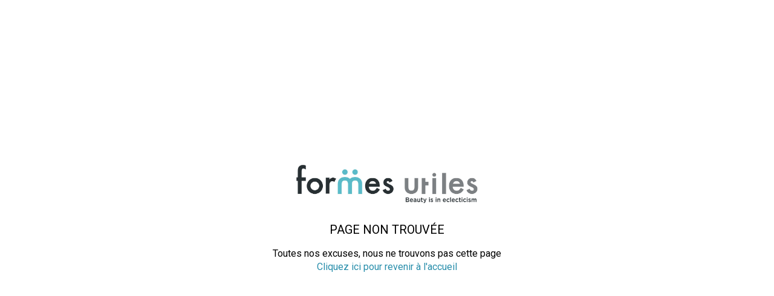

--- FILE ---
content_type: text/html; charset=UTF-8
request_url: https://formesutiles.com/fr/assises/fauteuils/paire-de-fauteuils-en-bois-massif-la-plagne-vers-1960
body_size: 1295
content:
<!DOCTYPE html>
<html lang="fr">
<head>
    <meta charset="utf-8">
    <meta name="viewport" content="width=device-width, initial-scale=1,maximum-scale=1.0, user-scalable=no">

    <!-- CSRF Token -->
    <meta name="csrf-token" content="zte89oKSO8PqGJkyqpAA8tJV0OyFZns0TkKd6eKB">
    <link rel="icon" href="https://seek-unique-co.s3.amazonaws.com/formesutiles-431HnfoP-343Jk/logo/61e19660713fd_61e19660713ff_favicon.png" type="image/ico"/>

    <title>PAGE NON TROUVÉE</title>
    <link rel="stylesheet" href="https://cdn.jsdelivr.net/npm/bootstrap@4.6.0/dist/css/bootstrap.min.css">
    <link href="/assets/customer_websites/formesutiles/css/app.css" rel="stylesheet">
    <style>
        .not-found__logo {
            max-width: 90%;
            width: 300px;
            margin-bottom: 30px;
        }

        .not-found__link {
            color: #288EAB;
        }

        .not-found__title {
            font-size: 45px;
            color: #000;
            margin-bottom: 40px;
        }

        .not-found__text,
        .not-found__link {
            line-height: 1;
            font-size: 22px;
        }

        @media  all and (max-width: 5467px) {
            .not-found__title {
                font-size: 20px;
                margin-bottom: 20px;
            }

            .not-found__text,
            .not-found__link {
                font-size: 16px;
            }
        }
    </style>
</head>
<body>
<main class="d-flex align-items-center justify-content-center min-vh-100">
        <div class="text-center py-5 not-found">
        <img src="https://seek-unique-co.s3.amazonaws.com/formesutiles-431HnfoP-343Jk/logo/61df246c3e4e2_519_website_logo_desktop_main_menu.jpg"
             class="not-found__logo" alt="PAGE NON TROUVÉE"/>
        <h2 class="not-found__title">PAGE NON TROUVÉE</h2>
        <p class="h3 mb-2 not-found__text">Toutes nos excuses, nous ne trouvons pas cette page</p>
        <a href="/fr"
           class="mb-4 not-found__link">Cliquez ici pour revenir à l&#039;accueil</a>
    </div>
</main>
<script>
    var site_url = '/fr';
</script>
<script src="https://code.jquery.com/jquery-3.5.1.min.js"></script>

<script src="https://cdnjs.cloudflare.com/ajax/libs/popper.js/1.12.9/umd/popper.min.js"
        integrity="sha384-ApNbgh9B+Y1QKtv3Rn7W3mgPxhU9K/ScQsAP7hUibX39j7fakFPskvXusvfa0b4Q"
        crossorigin="anonymous"></script>
<script src="https://cdn.jsdelivr.net/npm/bootstrap@4.5.3/dist/js/bootstrap.min.js"
        integrity="sha384-w1Q4orYjBQndcko6MimVbzY0tgp4pWB4lZ7lr30WKz0vr/aWKhXdBNmNb5D92v7s"
        crossorigin="anonymous"></script>
<!-- Scripts -->
    <script>
        setTimeout(function () {
            window.location.href = site_url ? site_url : '/';
        }, 5000);
    </script>
</body>
</html>
